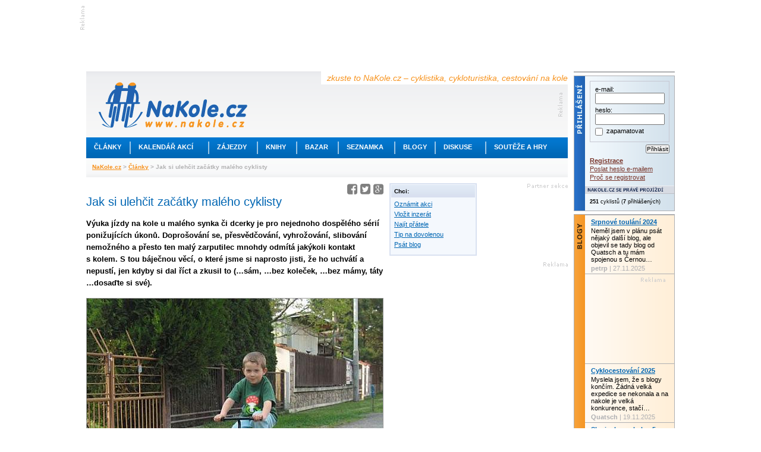

--- FILE ---
content_type: text/html; charset=utf-8
request_url: https://www.nakole.cz/clanky/151-jak-si-ulehcit-zacatky-maleho-cyklisty.html
body_size: 11818
content:
<!DOCTYPE html PUBLIC "-//W3C//DTD XHTML 1.0 Transitional//EN" "http://www.w3.org/TR/xhtml1/DTD/xhtml1-transitional.dtd">
<html xmlns="http://www.w3.org/1999/xhtml" xml:lang="cs">
<head>
    <script>(function(w,d,s,l,i){w[l]=w[l]||[];w[l].push({'gtm.start':
        new Date().getTime(),event:'gtm.js'});var f=d.getElementsByTagName(s)[0],
        j=d.createElement(s),dl=l!='dataLayer'?'&l='+l:'';j.async=true;j.src=
        'https://www.googletagmanager.com/gtm.js?id='+i+dl;f.parentNode.insertBefore(j,f);
        })(window,document,'script','dataLayer','GTM-W3B39CP');</script>
    <title>Jak si ulehčit začátky malého cyklisty - zkuste to NaKole.cz – cyklistika, cykloturistika, cestování na kole</title>
    <meta http-equiv="Content-Type" content="text/html; charset=utf-8" />
    <meta http-equiv="content-language" content="cs" />
    <meta name="author" content="nakole.cz; e-mail:redakce@nakole.cz" />
    <meta name="description" lang="cs" content="Výuka jízdy na kole u malého synka či dcerky je pro nejednoho dospělého sérií ponižujících úkonů. Doprošování se, přesvědčování, vyhrožování, slibování nemožného a přesto ten malý zarputilec mnohdy odmítá jakýkoli kontakt s kolem. S tou báječnou věcí, o které jsme si naprosto jisti, že ho uchvátí a nepustí, jen kdyby si dal říct a zkusil to (…sám, …bez koleček, …bez mámy, táty …dosaďte si své)." />
    <meta http-equiv="X-UA-Compatible" content="IE=EmulateIE8" />
    <meta name="google-site-verification" content="M2TD3G4i5monaDRmHx7B58mDP33YXeC6edin_o1bCDw" />
    <link rel="shortcut icon" href="/images/nakole/favicon.ico" type="image/x-icon" />
    <link rel="canonical" href="https://www.nakole.cz/clanky/151-jak-si-ulehcit-zacatky-maleho-cyklisty.html" />
    <link href="/rss/clanek/" rel="alternate" type="application/rss+xml" title="RSS kanál NaKole.cz" />
<link rel="stylesheet" type="text/css" media="screen,projection" href="https://www.nakole.cz/webtemp/generated-23123ae198b15cd70acab308d2e4eaff.css" />    <link href="//maxcdn.bootstrapcdn.com/font-awesome/4.2.0/css/font-awesome.min.css" rel="stylesheet" />
    <link href="/css/print-nakole.css" rel="stylesheet" type="text/css" media="print" />
    <script src="//ajax.googleapis.com/ajax/libs/jquery/1.8.3/jquery.min.js"></script>
<script type="text/javascript" src="https://www.nakole.cz/webtemp/generated-b8aeae8e89d02e8317a87c94ac729eca.js"></script>
    <script type="text/javascript">
    /* <![CDATA[ */
        var intervalID;

        $(document).ready(function() {

            $(document).bind("active.idleTimer", function(){
                window.clearInterval(intervalID);
                userBoxAktualizace('reactive');
                intervalID = window.setInterval("userBoxAktualizace('active');", 15000);
             }).trigger('active.idleTimer');

            $(document).bind("idle.idleTimer", function(){
                window.clearInterval(intervalID);
                intervalID = window.setInterval("userBoxAktualizace('idle');", 300000);
            });

            $.idleTimer(30000);
        });

        function userBoxAktualizace(stav) {
            $.get(
                "\/uzivatel\/user-box\/" + '?do=reload&r=' + stav
            );
        }

        function popup(user){
            window.open("\/uzivatel\/chat\/"+user, "","width=527,height=800,scrollbars=yes");
        }
        /* ]]> */
    </script>

    <script async='async' src='https://www.googletagservices.com/tag/js/gpt.js'></script>
    <script>
        var googletag = googletag || {};
        googletag.cmd = googletag.cmd || [];
    </script>

    <script>
        googletag.cmd.push(function() {
            googletag.defineSlot('/170104193/full-banner-468x60', [468, 60], 'div-gpt-ad-1492285497229-0').addService(googletag.pubads());
            googletag.defineSlot('/170104193/leaderboard-top', [[745, 200], [745, 100], [1000, 100], [1000, 200]], 'div-gpt-ad-1492285497229-1').addService(googletag.pubads());
            googletag.defineSlot('/170104193/leaderboard-bottom', [728, 90], 'div-gpt-ad-1492285497229-2').addService(googletag.pubads());
            googletag.defineSlot('/170104193/nas-tip-box', ['fluid'], 'div-gpt-ad-1492285497229-3').addService(googletag.pubads());
            googletag.defineSlot('/170104193/partner-sekce-145x80', [145, 80], 'div-gpt-ad-1492285497229-4').addService(googletag.pubads());
            googletag.defineSlot('/170104193/rectangle-120x300', [120, 300], 'div-gpt-ad-1492285497229-5').addService(googletag.pubads());
            googletag.defineSlot('/170104193/skyscraper-120x600', [120, 600], 'div-gpt-ad-1492285497229-6').addService(googletag.pubads());
            googletag.defineSlot('/170104193/square-banner-300', [300, 300], 'div-gpt-ad-1492285497229-7').addService(googletag.pubads());
            googletag.defineSlot('/170104193/square-button-125', [125, 125], 'div-gpt-ad-1492285497229-8').addService(googletag.pubads());
            googletag.pubads().enableSingleRequest();
            googletag.enableServices();
        });
    </script>



    
</head>

<body>
<div id="stranka">
    <div id="top" class="topofthepage">&nbsp;</div>

<!-- /170104193/leaderboard-top -->
<div class="banner745x100">
    <div class="reklama-lead-banner">
        <div id='div-gpt-ad-1492285497229-1'>
            <script>
                googletag.cmd.push(function() { googletag.display('div-gpt-ad-1492285497229-1'); });
            </script>
        </div>
    </div>
    <div class="reklama-lead-popis">
        <img src="https://www.nakole.cz/images/nakole/reklama_zahlavi.gif" width="8" height="40" alt="reklama" title="reklama" />
    </div>
</div>        <div class="cb"></div>

    <div id="leva">
        <div id="zahlavi">
            <div class="vrsek">
                <div class="logo"><h1 style="display:none">NaKole.cz</h1><a href="/"><img src="/images/nakole/logo_nakole.gif" alt="NaKole.cz" title="NaKole.cz" width="250" height="77" /></a></div>
                <div class="hlaska">zkuste to NaKole.cz – cyklistika, cykloturistika, cestování na kole</div>
<div id='div-gpt-ad-1492285497229-0' style='height:60px; width:468px;' class="banner468x60">
    <script>
        googletag.cmd.push(function() { googletag.display('div-gpt-ad-1492285497229-0'); });
    </script>
</div>            </div>
            <div class="menu">
                <ul>
                    <!-- STYLE kvuli IE6 -->
                    <li class="mnu1" onmouseover="menuOn(1)"><div style="width:73px"><a href="/clanky/">Články</a></div></li>
                    <li class="odd"></li>
                    <li class="mnu2" onmouseover="menuOn(2)"><div style="width:130px"><a href="/akce/">Kalendář akcí</a></div></li>
                    <li class="odd"></li>
                    <li class="mnu3" onmouseover="menuOn(3)"><div style="width:80px"><a href="/zajezdy/">Zájezdy</a></div></li>
                    <li class="odd"></li>
                    <li class="mnu4" onmouseover="menuOn(4)"><div style="width:64px"><a href="/knihy/">Knihy</a></div></li>
                    <li class="odd"></li>
                    <li class="mnu5" onmouseover="menuOn(5)"><div style="width:68px"><a href="/bazar/">Bazar</a></div></li>
                    <li class="odd"></li>
                    <li class="mnu6" onmouseover="menuOn(6)"><div style="width:93px"><a href="/seznamka/">Seznamka</a></div></li>
                    <li class="odd"></li>
                    <li class="mnu7" onmouseover="menuOn(7)"><div style="width:66px"><a href="/blogy/">Blogy</a></div></li>
                    <li class="odd"></li>
                    <li class="mnu8" onmouseover="menuOn(8)"><div style="width:83px"><a href="/diskuse/">Diskuse</a></div></li>
                    <li class="odd"></li>
                    <li class="mnu9" onmouseover="menuOn(9)"><div style="width:128px"><a href="#">Soutěže a hry</a></div></li>
                </ul>
            </div>

            <div class="submenu sm1">
                <ul style="width:160px">
                    <li><a href="/clanky/cykloturistika/">Cykloturistika</a></li>
                    <li><a href="/clanky/cestopisy/">Cestopisy</a></li>
                    <li><a href="/clanky/tipy-na-vylet/">Tipy na výlet</a></li>
                    <li><a href="/clanky/rakousko-na-kole/">Rakousko na kole</a></li>
                    <li><a href="/clanky/mestska-cyklistika/">Městská cyklistika</a></li>
                    <li><a href="/clanky/elektrokola/">Elektrokola</a></li>
                    <li><a href="/clanky/recenze/">Recenze</a></li>
                    <li><a href="/clanky/deti/">Děti na kole</a></li>
                    <li><a href="/clanky/pr/">PR články</a></li>
                </ul>
            </div>

            <div class="submenu sm2">
                <ul style="width:190px">
                    <li><a href="/akce/?akce=vyjizdka-sraz">Vyjížďky a srazy</a></li>
                    <li><a href="/akce/?akce=zavod">Závody a cyklomaratony</a></li>
                    <li><a href="/akce/?akce=konference-seminar">Konference a semináře</a></li>
                    <li><a href="/akce/?akce=vystava">Výstavy a veletrhy</a></li>
                    <li><a href="/akce/?akce=beseda">Besedy</a></li>

                </ul>
            </div>

            <div class="submenu sm3">
                <ul style="width:175px">
                    <li><a href="/zajezdy/?hledej%5BzemeId2%5D=12">Do Rakouska</a></li>
                    <li><a href="/zajezdy/?hledej%5BzemeId2%5D=84">Do Německa</a></li>
                    <li><a href="/zajezdy/?hledej%5BzemeId2%5D=75">Do Francie</a></li>
                    <li><a href="/zajezdy/?hledej%5BzemeId2%5D=212">Do Švýcarska</a></li>
                    <li><a href="/zajezdy/?hledej%5BzemeId2%5D=109">Do Itálie</a></li>
                    <li><a href="/zajezdy/?hledej%5BzemeId2%5D=55">Do Chorvatska</a></li>
                    <li><a href="/zajezdy/?hledej%5BzemeId2%5D=101">Do Maďarska</a></li>
                    <li><a href="/zajezdy/">Někam jinam</a></li>
                </ul>
            </div>

            <div class="submenu sm4">
                <ul style="width:170px">
                    <li><a href="/knihy/sportovni-cyklistika/">Sportovní cyklistika</a></li>
                    <li><a href="/knihy/technika-a-manualy/">Technika a manuály</a></li>
                    <li><a href="/knihy/cykloturistika/">Cykloturistika</a></li>
                    <li><a href="/knihy/mapy-a-pruvodce/">Mapy a průvodce</a></li>
                    <li><a href="/knihy/cestopisy/">Cestopisy</a></li>
                    <li><a href="/knihy/deti/">Děti</a></li>
                </ul>
            </div>

            <div class="submenu sm5">
                <ul style="width:160px;2px solid #F7931E">
                    <li><a href="/bazar/horska-kola/">Horská kola</a></li>
                    <li><a href="/bazar/krosova-kola/">Krosová kola</a></li>
                    <li><a href="/bazar/silnicni-kola/">Silniční kola</a></li>
                    <li><a href="/bazar/mestska-kola/">Městská kola</a></li>
                    <li><a href="/bazar/elektrokola/">Elektrokola</a></li>
                    <li><a href="/bazar/detska-kola/">Dětská kola</a></li>
                    <li><a href="/bazar/?kategorie=lehokola">Lehokola</a></li>
                    <li><a href="/bazar/komponenty/">Komponenty</a></li>
                    <li><a href="/bazar/">Další kola a výbava</a></li>
                </ul>
            </div>

            <div class="submenu sm6">
                <ul style="width:160px">
                    <li><a href="/seznamka/spolujizda-ve-dvou/">Na kole ve dvou</a></li>
                    <li><a href="/seznamka/spolujizda-ve-skupine/">Spolujízda ve skupině</a></li>
                </ul>
            </div>

            <div class="submenu sm7">
                <ul style="width:160px">
                    <li><a href="/blogy/tema/cestovani/">Cestování</a></li>
                    <li><a href="/blogy/tema/sport/">Sport</a></li>
                    <li><a href="/blogy/tema/technika/">Technika</a></li>
                    <li><a href="/blogy/tema/o-detech/">O dětech</a></li>
                    <li><a href="/blogy/tema/z-mesta/">Z města</a></li>
                    <li><a href="/blogy/tema/z-regionu/">Z regionu</a></li>
                    <li><a href="/blogy/tema/ze-zivota/">Ze života</a></li>
                    <li><a href="/blogy/tema/ostatni/">Ostatní</a></li>
                </ul>
            </div>

            <div class="submenu sm8">
                <ul style="width:160px">
                    <li><a href="/diskuse/cestovani-na-kole/">Cestování na kole</a></li>
                    <li><a href="/diskuse/ve-meste-na-kole/">Ve městě na kole</a></li>
                    <li><a href="/diskuse/s-detmi-na-kole/">S dětmi na kole</a></li>
                    <li><a href="/diskuse/vyjizdky-srazy-akce/">Vyjížďky, srazy, akce</a></li>
                    <li><a href="/diskuse/rada-pri-vyberu-kola/">Rada při výběru kola</a></li>
                    <li><a href="/diskuse/technicke-rady/">Technické rady</a></li>
                    <li><a href="/diskuse/mtb-a-krosova-kola/">MTB a krosová kola</a></li>
                    <li><a href="/diskuse/">Další</a></li>
                </ul>
            </div>

            <div class="submenu sm9">
                <ul style="width:160px">
                    <li><a href="https://www.nakole.cz/clanky/1326-zapojte-se-do-souteze-a-ziskejte-cyklozajezd-do-francie-od-ck-adventura.html">Soutěž o ceny</a></li>
                    <li><a href="/diskuse/fotohadanky/">Fotohádanky</a></li>
                                    </ul>
            </div>
            <div class="navigator">
                    <a href="/">NaKole.cz</a>
                     &gt; 
                    <a href="/clanky/">Články</a>
                     &gt; 
                    Jak si ulehčit začátky malého cyklisty
                    
            </div>
        </div>

        <div id="sloupce">
            
<script type="text/javascript">
//<![CDATA[		
    $(document).ready(function(){
        
        $(".galerie").colorbox({ rel:'galerie', transition:"none", width:"960", height:"780"});
    
        $('#seznamZajezdu .item').hover(
            function(){
                $(this).css('background', '#e2e8f3');
            },
            function(){
                $(this).css('background', '#fff url(/images/nakole/bg_seznam_zajezdu.gif) repeat-x top');
            }
        );
    });
	
	function bezpecnyEmail(obj) {
        $(obj).attr('href', $(obj).attr('href').replace(/\[tecka\]/g, "."));
        $(obj).attr('href', $(obj).attr('href').replace(/\[zavinac\]/g, "@"));
    }
    
    function vytisknout() {
        $("#clanek a:not(.gala)").each(function(){
            // Vynechat JS odkazy, kotvy (??? a jpg, jpeg, png, gif, tiff ???)
            if ($(this).attr('href') && $(this).attr('href').search(/javascript:/i) == -1 && $(this).attr('href').search(/#/) != 0) {
                // Doplnit relativni URL
                if ($(this).attr('href').search(/\//) == 0) {
                    $(this).attr('href', 'https://' + window.location.hostname + $(this).attr('href'));
                }
                $(this).after('<span class="printA"> (' + $(this).attr('href') + ')</span>');
            }
        });
        window.print();
    }
    
//]]>
</script>
   
<div id="sloupec_500">
    
    <div id="clanek">

        <div class="fr">
            <a href="https://www.facebook.com/share.php?u=https://www.nakole.cz/clanky/151-jak-si-ulehcit-zacatky-maleho-cyklisty.html?utm_source=facebook&amp;utm_medium=text&amp;utm_content=clanek-share-button" onclick="return !window.open(this.href, '_blank', 'width=600,height=400');" target="_blank" title="Sdílet na Facebooku"><i class="fa fa-facebook-square fa-2x seda80"></i></a>
            <a href="https://twitter.com/intent/tweet?text=&related=Nakole.cz&via=&url=https://www.nakole.cz/clanky/151-jak-si-ulehcit-zacatky-maleho-cyklisty.html?utm_source=twitter&amp;utm_medium=text&amp;utm_content=clanek-share-button" onclick="return !window.open(this.href, '_blank', 'width=600,height=400');" target="_blank" title="Sdílet na Twitteru" class="ml2"><i class="fa fa-twitter-square fa-2x seda80"></i></a>
            <a href="https://plus.google.com/share?url=https://www.nakole.cz/clanky/151-jak-si-ulehcit-zacatky-maleho-cyklisty.html?utm_source=google-plus&amp;utm_medium=text&amp;utm_content=clanek-share-button" onclick="return !window.open(this.href, '_blank', 'width=600,height=400');" target="_blank" title="Sdílet na Google+" class="ml2"><i class="fa fa-google-plus-square fa-2x seda80"></i></a>
        </div>
        <div class="cb"></div>

        <h1>Jak si ulehčit začátky malého cyklisty</h1>
        <p><strong>Výuka jízdy na kole u malého synka či dcerky je pro nejednoho dospělého sérií ponižujících úkonů. Doprošování se, přesvědčování, vyhrožování, slibování nemožného a přesto ten malý zarputilec mnohdy odmítá jakýkoli kontakt s kolem. S tou báječnou věcí, o které jsme si naprosto jisti, že ho uchvátí a nepustí, jen kdyby si dal říct a zkusil to (…sám, …bez koleček, …bez mámy, táty …dosaďte si své).</strong></p>

                <div id="foto" class="mb10">
                    <img src="/images/clanky/36/l/000151-index.jpg" alt="" width=&quot;498&quot; height=&quot;373&quot; />
                    <div class="popis">
                        <div></div>
                        <div class="autor">Foto: Ladislav Bláha</div>
                        <div class="dalsi"><a href="#galerie">Další fotografie</a></div>
                        <div class="cb"></div>
                    </div>
                </div>
        
        <p>Učil jsem za život jezdit dva malé kluky. Svého o devět let mladšího
bratra a dvacet let nato svého syna.<br />
U prvního mne dost bolely záda od věčného roztlačování, otravovalo mne
dobíhat za ním na druhý konec parkoviště, kam dojel, zastavil a už se
neuměl rozjet zpět. A samozřejmě jsem s ním absolvoval psychicky
vyčerpávající souboj o odstranění pomocných koleček.<br />
U druhého to proběhlo nějak samo a neuvědomuji si, že bych se jakkoli
výrazněji angažoval.</p>

<h2>Na základě těchto dvou zcela rozdílných zkušeností Vám navrhuji
následující kroky:</h2>

<p class="vpravo" style="width: 170px;"><img
src="/images/clanky/08/l/000151-trikolka.jpg" alt="" /></p>

<p><strong>1.</strong> Začněte tak ve dvou letech. Vypadá to strašně brzo,
ale není, protože začnete tříkolkou. Postavte ji v bytě a nechte být.
Důležité je, aby to byla úplně klasická tříkolka. Musí mít řetěz,
poháněné zadní kolo a normální řídítka. Žádný plastový výkřik
z Globusu s pohonem předního kola. Ta naše se jmenuje Pája a je od firmy
<a href="http://www.hota.cz" target="_blank">Hota</a>. Matěj ji dostal od
babičky s dědou ke druhým narozkám. Jezdil na ní po bytě tam a zpět,
vozil na ní plyšáky, tahal za ní houpacího koně atd. Sám od sebe,
protože ho to bavilo. Tím se naučil první půlku tajemství jízdy na
kole – šlapání.</p>

<p class="vpravo" style="width: 170px;"><img
src="/images/clanky/64/l/000151-odrazedlo.jpg" alt="" /></p>

<p><strong>2.</strong> Tak ve dvou a půl začněte druhou část. To dostal
Matěj Kolečko. Někdo tomu říká odrážedlo, ale to mi příliš
připomíná takovou tu plastovou motorku na třech kolech. Matějovo Kolečko
je kolo, co nemá šlapky. Ne proto, že by mu je někdo sundal, ale protože je
to kolo běhací. Ze začátku jej spíš nosil mezi nohama, ale postupně na
něm začal opravdu jezdit tj. odrazil se a jel s nohama ve vzduchu kam až to
šlo. Tím Matěj zvládnul druhou půlku – rovnováhu. A zase sám, jen
tak, na mírném kopečku u babičky na dvorku.</p>

<p class="vpravo" style="width: 170px;"><img
src="/images/clanky/e7/l/000151-kolo.jpg" alt="" /></p>

<p><strong>3.</strong> Třetí – poslední část. Asi dva měsíce po
pořízení Kolečka jsem viděl to správné kolo pro Matěje. Bylo tak
nízké, že došlápl oběma plnými chodidly na zem, mělo protišlapací
brzdu (torpédo) v zadním kole a stálo akorát. Tím jsme se dostali ke
spojení obou předchozích dovedností, šlapání a rovnováhy. Proběhlo to
úplně báječně, podržel jsem kolo za sedlo, počkal až si Matěj dá obě
nohy na šlapky a odjede. A on skutečně šlápl a odjel. A křičel: „Já
jedúúúú!“ na celou ulici.</p>

<p>I poslední dovednost, samostatné rozjíždění, získal nějak
přirozeně skoro sám o den později, když jsme mu ukázali, kam si má
nastavit šlapku pro první šlápnutí. Protože pro něj jak rovnováha, tak
šlapání byly důvěrně známé a zažité dovednosti, nebyl samostatný
rozjezd žádný problém.<br />
Když dnes profičí ve Stromovce kolem o jeden či o dva roky starších
dětí kolébajících se na kolech s balančními kolečky, jen se tiše
usmívám.</p>

<p>Pro výběr úplně prvního kola pro dítě jsou důležité dvě výše
uvedené vlastnosti. Ruční brzdy jsou k ničemu, často nemají tak malé
rukojeti, aby padly prckovi do dlaně. A ani když jsou dost malé, nejsou dost
účinné a hlavně pokud se to dítěti rozjede víc než chce, má co dělat
s řízením, křečovitě zatne ruce do řídítek a není schopné
přehmátnout na brzdu. Torpédo je nutnost. A dosáhne-li prcek oběma nohama
na zem, cítí se bezpečně a bezpečně se i rozjíždí a zastavuje. Není
nic smutnějšího, než pohled na dítě jedoucí a jedoucí a jedoucí až
spadne, protože nedosáhne na zem, jelikož rodiče koupili kolo „na dýl“
= o velikost nebo taky dvě či tři větší. Radši ať je kolo horší a
ošklivější, ale hlavně musí být správně malé.</p>

<p>Kolečko (odrážedlo) není jen taková drahá jednorázová pomůcka,
Matěj na něm jezdí i teď, když už umí na normálním kole. Prostě ho to
taky baví. A protože tohle kolo je lehoučké (pro mámu do ruky do tramvaje)
a snadno ovladatelné je ideální na urychlení normální přepravy po městě
(na nákup, k doktorovi, do parku, na hřiště…). Tam, kde dříve čekal
dospělý, až se unavené dítě doplazí za ním, tam teď čeká šťastný
jezdec se svým kolečkem. Dítě na kolečku je (na rozdíl od tříkolky nebo
obyčejného odrážedla-motorky) rychlejší než dospělý. Netáhnete jej za
sebou, ale spěcháte aby Vám neujelo!</p>

        
        <div id="galerie">
            <h2>Fotogalerie</h2>
                <a href="/images/clanky/36/g/000151-index.jpg" title=" <span class='autor'>(Foto:&nbsp;Ladislav Bláha)</span>" class="galerie"><img src="/images/clanky/36/xs/000151-index.jpg" alt="" title="" width=&quot;94&quot; height=&quot;70&quot; /></a>
                <a href="/images/clanky/51/g/000151-01.jpg" title=" <span class='autor'>(Foto:&nbsp;Ladislav Bláha)</span>" class="galerie"><img src="/images/clanky/51/xs/000151-01.jpg" alt="" title="" width=&quot;94&quot; height=&quot;70&quot; /></a>
                <a href="/images/clanky/d2/g/000151-02.jpg" title=" <span class='autor'>(Foto:&nbsp;Ladislav Bláha)</span>" class="galerie"><img src="/images/clanky/d2/xs/000151-02.jpg" alt="" title="" width=&quot;94&quot; height=&quot;70&quot; /></a>
                <a href="/images/clanky/8f/g/000151-03.jpg" title=" <span class='autor'>(Foto:&nbsp;Ladislav Bláha)</span>" class="galerie"><img src="/images/clanky/8f/xs/000151-03.jpg" alt="" title="" width=&quot;94&quot; height=&quot;70&quot; /></a>
                <a href="/images/clanky/3f/g/000151-04.jpg" title=" <span class='autor'>(Foto:&nbsp;Ladislav Bláha)</span>" class="galerie"><img src="/images/clanky/3f/xs/000151-04.jpg" alt="" title="" width=&quot;94&quot; height=&quot;70&quot; /></a>
                <a href="/images/clanky/d1/g/000151-05.jpg" title=" <span class='autor'>(Foto:&nbsp;Ladislav Bláha)</span>" class="galerie"><img src="/images/clanky/d1/xs/000151-05.jpg" alt="" title="" width=&quot;94&quot; height=&quot;70&quot; /></a>
                <a href="/images/clanky/71/g/000151-06.jpg" title=" <span class='autor'>(Foto:&nbsp;Ladislav Bláha)</span>" class="galerie"><img src="/images/clanky/71/xs/000151-06.jpg" alt="" title="" width=&quot;94&quot; height=&quot;70&quot; /></a>
                <a href="/images/clanky/bf/g/000151-07.jpg" title=" <span class='autor'>(Foto:&nbsp;Ladislav Bláha)</span>" class="galerie"><img src="/images/clanky/bf/xs/000151-07.jpg" alt="" title="" width=&quot;94&quot; height=&quot;70&quot; /></a>
                <a href="/images/clanky/c1/g/000151-08.jpg" title=" <span class='autor'>(Foto:&nbsp;Ladislav Bláha)</span>" class="galerie"><img src="/images/clanky/c1/xs/000151-08.jpg" alt="" title="" width=&quot;94&quot; height=&quot;70&quot; /></a>
                <a href="/images/clanky/f4/g/000151-09.jpg" title=" <span class='autor'>(Foto:&nbsp;Ladislav Bláha)</span>" class="galerie"><img src="/images/clanky/f4/xs/000151-09.jpg" alt="" title="" width=&quot;94&quot; height=&quot;70&quot; /></a>
                <a href="/images/clanky/19/g/000151-11.jpg" title=" <span class='autor'>(Foto:&nbsp;Ladislav Bláha)</span>" class="galerie"><img src="/images/clanky/19/xs/000151-11.jpg" alt="" title="" width=&quot;94&quot; height=&quot;70&quot; /></a>
        </div>
        
        <div id="autor">
            Ladislav Bláha, <a href="https://www.lehokolo.com">www.lehokolo.com</a>, 12.05.2006
        </div>
        
        <div id="lista">
            <div id="diskutovat"><a href="/diskuse/2386-jak-si-ulehcit-zacatky-maleho-cyklisty.html"><strong>Diskutovat k článku</strong> (65 reakcí)</a></div>
            <div id="vytisknout"><a href="javascript:void(0)" onclick="vytisknout()">Vytisknout</a></div>
            <div id="poslat_emailem"><a href="javascript:void(0)" onclick="window.open(&quot;\/clanky\/odeslat\/151&quot;, 'foto', 'width=450,height=250')">Poslat e-mailem</a></div>
            <div class="cb"></div>
            
            
        </div>
    </div>
    

    

</div>

<div id="sloupec_300">
        <div class="fl mb10">
            <div class="box11" style="width:141px">
                <h3>Chci:</h3>
                <div class="p5">
                    <div><span class="db"><a href="/akce/">Oznámit akci</a></span></div>
                    <div><span class="db"><a href="/bazar/">Vložit inzerát</a></span></div>
                    <div><span class="db"><a href="/seznamka/">Najít přátele</a></span></div>
                    <div><span class="db"><a href="/zajezdy/">Tip na dovolenou</a></span></div>
                    <div><span class="db"><a href="/blogy/">Psát blog</a></span></div>
                    
                </div>
            </div>
        </div>
        <div class="fr">
<!-- /170104193/partner-sekce-145x80 -->
<div id='div-gpt-ad-1492285497229-4' style='height:80px; width:145px;' class="reklama_partner_sekce tar">
    <script>
        googletag.cmd.push(function() { googletag.display('div-gpt-ad-1492285497229-4'); });
    </script>
</div>        </div>
        
        <div class="cb"></div>
    
<!-- /170104193/square-banner-300 -->
<div id='div-gpt-ad-1492285497229-7' style='height:300px; width:300px;' class="reklama300x300">
    <script>
        googletag.cmd.push(function() { googletag.display('div-gpt-ad-1492285497229-7'); });
    </script>
</div>        
        
        <div class="title_reklama" style="border-bottom:1px solid #999">Blogy</div>
        <div class="mb10">
            <div class="clanky">
                <div class="clanek_pr">
                    <h2><a href="/blogy/petrp/1400-srpnove-toulani-2024.html">Srpnové toulání 2024</a></h2>
                        <a href="/blogy/petrp/1400-srpnove-toulani-2024.html"><img src="/images/f/blog/a6/xs/1400-srpnove-toulani-2024-1.jpg" alt=" ()" title=" ()" class="fl"  width=&quot;94&quot; height=&quot;70&quot; /></a>
                    <div>Neměl jsem v plánu psát nějaký další blog, ale objevil se tady blog od Quatsch a tu mám spojenou s Černou Elstrou. Tím se mi připomnělo loňské Toulání.
Týden okolo 15. srpna se snažím někam vyrazit na kolo. Takže i tentokrát 15. 8. 2024 sedám do ranního vlaku směr Rumburk. 
Je krásné letní ráno a…</div>
                    <div class="popis"><strong>petrp</strong> | 27.11.2025</div>
                    <div class="cb"></div>

                </div>
                <div class="clanek_pr">
                    <h2><a href="/blogy/quatsch/1399-cyklocestovani-2025.html">Cyklocestování 2025</a></h2>
                        <a href="/blogy/quatsch/1399-cyklocestovani-2025.html"><img src="/images/f/blog/7a/xs/1399-cyklocestovani-2025-1.jpg" alt=" ()" title=" ()" class="fl"  width=&quot;94&quot; height=&quot;62&quot; /></a>
                    <div>Myslela jsem, že s blogy končím. Žádná velká expedice se nekonala a na nakole je velká konkurence, stačí poslední slovinská pentalogie, jedna autorka, která mi dala impuls k tomu, že tedy ještě nekončím. Dívám se, za rok 2025 je docela dost blogů, přitom se nám to zdá málo. Cestujte, pište,…</div>
                    <div class="popis"><strong>Quatsch</strong> | 19.11.2025</div>
                    <div class="cb"></div>

                </div>
                <div class="clanek_pr">
                    <h2><a href="/blogy/peggy/1398-slovinsko-na-kole-5-cast-zaver.html">Slovinsko na kole - 5. část - Závěr</a></h2>
                        <a href="/blogy/peggy/1398-slovinsko-na-kole-5-cast-zaver.html"><img src="/images/f/blog/c1/xs/1398-slovinsko-na-kole-4-cast-zaver-1.jpg" alt=" ()" title=" ()" class="fl"  width=&quot;94&quot; height=&quot;65&quot; /></a>
                    <div>Sjezd z hor (Zgornje Jezersko) zpět do údolí k řece Sávě byl přesně takový ten táhlý a nekonečně dlouhý sjezd, kdy klesáte jenom zvolna a přejete si, aby to nikdy neskončilo. Jenže zároveň se děsíte, na kolik že to tímto tempem sjedete, protože je víc jak jasné, že to zase budete muset šlapat…</div>
                    <div class="popis"><strong>Peggy</strong> | 18.11.2025</div>
                    <div class="cb"></div>

                </div>
                <div class="clanek_pr">
                    <h2><a href="/blogy/peggy/1397-slovinsko-na-kole-4-cast-ljubljana-a-kamnicko-savin.html">Slovinsko na kole - 4. část - Ljubljana a Kamnicko-Savinjské Alpy</a></h2>
                        <a href="/blogy/peggy/1397-slovinsko-na-kole-4-cast-ljubljana-a-kamnicko-savin.html"><img src="/images/f/blog/cb/xs/1397-slovinsko-na-kole-4-cast-ljubljana-a-kamnicko-savinjske-alpy-1.jpg" alt=" ()" title=" ()" class="fl"  width=&quot;94&quot; height=&quot;52&quot; /></a>
                    <div>Přiznám se, že už jsem se do civilizace docela těšila. Zase na chvíli mít takový ten režim, zajít si dopoledne někde na kávu. V poledne si dát oběd. A odpoledne třeba zastavit na pivko nebo si koupit v obchůdku nanuk. Zkrátka nemuset řešit, kolik zásob nakoupit, kde bude další obchod, jestli bude…</div>
                    <div class="popis"><strong>Peggy</strong> | 04.11.2025</div>
                    <div class="cb"></div>

                </div>
                <div class="clanek_pr">
                    <h2><a href="/blogy/peggy/1394-slovinsko-na-kole-3-cast-more.html">Slovinsko na kole - 3. část - moře</a></h2>
                        <a href="/blogy/peggy/1394-slovinsko-na-kole-3-cast-more.html"><img src="/images/f/blog/60/xs/1394-slovinsko-na-kole-3-cast-more-1.jpg" alt=" ()" title=" ()" class="fl"  width=&quot;94&quot; height=&quot;65&quot; /></a>
                    <div>Celý zbytek dovolené se již nenesl v žádném dramatickém duchu. Žádné další defekty ani nic jiného. Až na jeden incident, který se přihodil na úpatí Julských Alp, kam jsme se při našem kolečku opětovně vrátili, bych mohla cestu až do konce popsat v několika větách, vlastně jen sepsat seznam…</div>
                    <div class="popis"><strong>Peggy</strong> | 21.10.2025</div>
                    <div class="cb"></div>

                </div>
            </div>
        </div>

        <div class="fl"><!-- /170104193/rectangle-120x300 -->
<div id='div-gpt-ad-1492285497229-5' style='height:300px; width:120px;' class="reklama pb10">
    <script>
        googletag.cmd.push(function() { googletag.display('div-gpt-ad-1492285497229-5'); });
    </script>
</div></div>
        <div class="cb"></div>
        
        <div class="box11 mb10">
    <h3>O čem se mluví:</h3>
    <div class="p5">
        <div>
                NEcyklo
            <span class="db"><a href="/diskuse/31274-co-vas-pobavilo-potesilo.html">Co vás pobavilo /potěšilo/?</a> dnes v 16:43</span>
        </div>
        <div>
                Vyjížďky, srazy, akce            <span class="db"><a href="/diskuse/31304-novorocni-drakiada.html">Novoroční drakiáda</a> dnes v 10:40</span>
        </div>
        <div>
                Ostatní – cyklo            <span class="db"><a href="/diskuse/29072-za-kym-je-mi-smutno-kdo-mi-bude-chybet-1.html">Za kým je mi smutno, kdo mi bude chybět - 1.</a> dnes v 10:38</span>
        </div>
        <div>
                NEcyklo            <span class="db"><a href="/diskuse/31305-za-kym-je-mi-smutno-kdo-mi-bude-chybet-2.html">Za kým je mi smutno, kdo mi bude chybět - 2.</a> dnes v 10:37</span>
        </div>
        <div>
                Komentáře k blogu            <span class="db"><a href="/diskuse/31293-cyklocestovani-2025.html">Cyklocestování 2025</a> dnes v 09:01</span>
        </div>
        <div>
                Vyjížďky, srazy, akce            <span class="db"><a href="/diskuse/31303-novorocni-drakiada.html">Novoroční Drakiáda</a> dnes v 08:18</span>
        </div>
        <div>
                Technické rady            <span class="db"><a href="/diskuse/30891-vyuziti-3d-tisku-2.html">Využití 3D tisku - 2</a> včera v 21:49</span>
        </div>
        <div>
                NEcyklo            <span class="db"><a href="/diskuse/31278-ukrajina-57.html">Ukrajina 57</a> včera v 19:45</span>
        </div>
        <div style="background: none repeat scroll 0% 0% transparent;" class="dalsi">[ <a href="/diskuse/">Další diskuse</a> ]</div>
    </div>
</div>


</div>

<div class="cb"></div>

<!-- /170104193/leaderboard-bottom -->
<div id='div-gpt-ad-1492285497229-2' style='height:90px; width:728px;'>
    <script>
        googletag.cmd.push(function() { googletag.display('div-gpt-ad-1492285497229-2'); });
    </script>
</div>        </div>

        <div id="zapati">
            <div class="reklama_odkazy">
                <a href="https://www.nakole.cz/zajezdy/">Cyklozájezdy</a> | <a href="http://www.dokempu.cz/">Dokempu.cz</a> | <a href="/bazar/">Cyklobazar</a> | <a href="https://www.kamven.cz/">Aktivni dovolená</a><br />Perfektní <a href="https://www.moira.cz/" alt="Perfektní funkční oblečení pro vaše sportovní aktivity">funkční oblečení</a> pro vaše sportovní aktivity, od značky Moira.
            </div>

            <div class="hr"></div>

            <div id="zap2">
                <div id="zap2_top"></div>
                <div id="zap2_stred">

                    <div class="zelena">
                        <div class="rubrika"><a href="/cykloturistika/">Cykloturistika</a></div>
                        <div>
                            <a href="/cykloturistika/"><img src="/images/nakole/zap2_turisti.jpg" alt="Cykloturistika" title="Cykloturistika" width="250" height="168" /></a>
                        </div>
                        <div class="popis_bg"></div>
                        <div class="popis">výlety, cestování, rekreační cyklistika</div>
                        <div class="odkazy">
                            <ul>
                                <li><a href="/clanky/cykloturistika/">Články</a></li>
                                <li><a href="/diskuse/cestovani-na-kole/">Diskuze</a></li>
                                <li><a href="/akce/">Kalendář akcí</a></li>
                                <li><a href="/zajezdy/?hledej%5BtypZajezduId2%5D=1">Cyklozájezdy</a></li>
                                <li><a href="/clanky/tipy-na-vylet/">Tipy na výlet</a></li>
                                <li><a href="/clanky/cestopisy/">Cestopisy</a></li>
                                <li><a href="/clanky/recenze/">Recenze</a></li>
                                <li><a href="/seznamka/">Seznamka</a></li>
                                <li><a href="/blogy/tema/cestovani/">Cestovatelský blog</a></li>
                            </ul>
                        </div>
                    </div>

                    <div class="modra">
                        <div class="rubrika"><a href="/mestska-cyklistika/">Městská cyklistika</a></div>
                        <div>
                            <a href="/mestska-cyklistika/"><img src="/images/nakole/zap2_mesto.jpg" alt="Městská cyklistika" title="Městská cyklistika" width="250" height="168" /></a>
                        </div>
                        <div class="popis_bg"></div>
                        <div class="popis">každý den na kole ve vašem městě</div>
                        <div class="odkazy">
                            <ul>
                                <li><a href="/clanky/mestska-cyklistika/">Články</a></li>
                                <li><a href="/diskuse/ve-meste-na-kole/">Diskuze</a></li>
                                <li><a href="/clanky/485-skladaci-kola-do-mesta-i-do-prirody.html">Test skládacích kol</a></li>
                                <li><a href="/clanky/elektrokola/">Elektrokola</a></li>
                                <li><a href="/bazar/mestska-kola/">Bazar městských kol</a></li>
                                <li><a href="/akce/">Kalendář akcí</a></li>
                                <li><a href="/seznamka/">Seznamka</a></li>
                                <li><a href="/blogy/tema/z-mesta/">Blog o životě ve městě</a></li>
                                <li><a href="/clanky/593-publikace-pro-zastupce-mest-a-obci.html">Publikace ke stažení</a></li>
                            </ul>
                        </div>
                    </div>

                    <div class="oranzova">
                        <div class="rubrika"><a href="/deti-na-kole/">Děti na kole</a></div>
                        <div>
                            <a href="/deti-na-kole/"><img src="/images/nakole/zap2_deti.jpg" alt="Děti na kole" title="Děti na kole" width="250" height="168" /></a>
                        </div>
                        <div class="popis_bg"></div>
                        <div class="popis">na kole, odrážedle, ve vozíku</div>
                        <div class="odkazy">
                            <ul>
                                <li><a href="/clanky/deti/">Články</a></li>
                                <li><a href="/diskuse/s-detmi-na-kole/">Diskuze</a></li>
                                <li><a href="/clanky/566-velky-test-detskych-odrazedel.html">Test dětských odrážedel</a></li>
                                <li><a href="/clanky/534-jak-naucit-dite-jezdit-na-kole.html">Jak naučit děti na kole</a></li>
                                <li><a href="/zajezdy/?hledej%5BvhodneProTyp1%5D=1&amp;hledej%5BvhodneProTyp2%5D=1&amp;hledej%5BvhodneProTyp3%5D=1&amp;hledej%5Bnarocnost1%5D=1&amp;hledej%5Bnarocnost2%5D=1">Nenáročné cyklozájezdy</a></li>
                                <li><a href="/bazar/detska-kola/">Bazar dětských kol</a></li>
                                <li><a href="/bazar/voziky-sedacky/">Bazar vozíků a cyklosedaček</a></li>
                                <li><a href="/blogy/tema/o-detech/">Blog o zkušenostech s dětmi</a></li>
                                <li><a href="/clanky/194-na-velike-ceste-cast-1-pripravy.html">S dětmi na měsíční cyklovýpravě</a></li>
                            </ul>
                        </div>
                    </div>

                    <div class="cb"></div>

                </div>
                <div id="zap2_bottom"></div>
            </div>

            <div class="nahoru"> [ <a href="#">Nahoru</a> ] </div>
            <div class="odkazy">| <a href="/clanky/810-inzerce-nakole-cz.html">Inzerce</a> | <a href="/kontakty/">Kontakty</a> | <a href="/partneri/">Partneři</a> | <a href="/clanky/642-podporte-nas.html">Podpořte nás</a> | <a href="/rss/">RSS</a> |</div>
            <div class="copyright">Copyright &copy; NaKole.cz 2003-2025 Jakékoliv užití obsahu včetně převzetí, šíření či dalšího zpřístupňování <br />článků a fotografií je dovoleno pouze se svolením NaKole, o.s. a s uvedením zdroje.</div>
        </div>
    </div>

    <div id="prava">

<!-- /170104193/nas-tip-box -->
<div id="box_nas_tip_170">
    <div id='div-gpt-ad-1492285497229-3'>
        <script>
            googletag.cmd.push(function() { googletag.display('div-gpt-ad-1492285497229-3'); });
        </script>
    </div>
</div>
        <div id="box_prihlaseni_170">    <div class="text">
        <form action="/clanky/151-jak-si-ulehcit-zacatky-maleho-cyklisty.html?do=formUzivateleAuth-submit" method="post" id="frm-formUzivateleAuth">
        <div class="form">
            <div>e-mail:</div>
            <input type="text" class="text" name="email" id="frmformUzivateleAuth-email" required="required" data-nette-rules='{op:&#39;:filled&#39;,msg:"Vložte, prosím, Váš email."}' value="" />
            <div>heslo:</div>
            <input type="password" class="text" name="password" id="frmformUzivateleAuth-password" required="required" data-nette-rules='{op:&#39;:filled&#39;,msg:"Vložte, prosím, Vaše heslo."}' />
            
            <div>
                <div class="fl"><input type="checkbox" name="zapamatovat" id="frmformUzivateleAuth-zapamatovat" /></div>
                <div class="fl">&nbsp; zapamatovat</div>
            </div>
            <div class="cb"></div>
        </div>
        
        <ul>
            <li class="fr pb2"><input type="submit" class="button" name="login" id="frmformUzivateleAuth-login" value="Přihlásit" /></li>
            <li class="cb pb2"><strong><a href="/uzivatel/registrace/">Registrace</a></strong></li>
            <li class="pb2"><a href="/uzivatel/poslat-heslo/">Poslat heslo e-mailem</a></li>
            <li class="pb8"><a href="/clanky/594-proc-se-registrovat.html">Proč se registrovat</a></li>
        </ul>
        </form>

    </div>

<h4 class="online"><span>NaKole.cz se právě projíždí</span></h4>
<div class="text">
<div id="snippet--userBoxOnline">    <div class="f9 pb10"><strong>251</strong> cyklistů (<strong>7</strong> přihlášených)</div>
</div></div>
</div>

        <div id="box_blog_170">
            
            <div class="text">
                <p>
                    <h4><a href="/blogy/petrp/1400-srpnove-toulani-2024.html">Srpnové toulání 2024</a></h4>
                    Neměl jsem v plánu psát nějaký další blog, ale objevil se tady blog od Quatsch a tu mám spojenou s Černou…
                    <div class="popis"><strong>petrp</strong> | 27.11.2025</div>
                </p>
            </div>
            <!-- /170104193/square-button-125 -->
<div class="text">
<div id='div-gpt-ad-1492285497229-8' style='height:125px; width:125px;' class="reklama pb10">
    <script>
        googletag.cmd.push(function() { googletag.display('div-gpt-ad-1492285497229-8'); });
    </script>
</div>
</div>
            <div class="text">
                <p>
                    <h4><a href="/blogy/quatsch/1399-cyklocestovani-2025.html">Cyklocestování 2025</a></h4>
                    Myslela jsem, že s blogy končím. Žádná velká expedice se nekonala a na nakole je velká konkurence, stačí…
                    <div class="popis"><strong>Quatsch</strong> | 19.11.2025</div>
                </p>
            </div>
            
            <div class="text">
                <p>
                    <h4><a href="/blogy/peggy/1398-slovinsko-na-kole-5-cast-zaver.html">Slovinsko na kole - 5. část - Závěr</a></h4>
                    Sjezd z hor (Zgornje Jezersko) zpět do údolí k řece Sávě byl přesně takový ten táhlý a nekonečně dlouhý sjezd…
                    <div class="popis"><strong>Peggy</strong> | 18.11.2025</div>
                </p>
            </div>
        </div>

    </div>

    <div style="clear:both"></div>

<!-- /170104193/skyscraper-120x600 -->
<div id="reklama-right">
    <div id='div-gpt-ad-1492285497229-6' style='height:600px; width:120px;'>
        <script>
            googletag.cmd.push(function() { googletag.display('div-gpt-ad-1492285497229-6'); });
        </script>
    </div>
</div>
</div>

<script type="text/javascript">
<!--//--><![CDATA[//><!--
    document.write ('<img src="https://toplist.cz/dot.asp?id=47974&amp;http='+escape(document.referrer)+'&amp;wi='+escape(window.screen.width)+'&amp;he='+escape(window.screen.height)+'&amp;cd='+escape(window.screen.colorDepth)+'&amp;t='+escape(document.title)+'" width="1" height="1" border=0 alt="TOPlist" id="toplist" />');
//--><!]]>
</script>
</body>
</html>


--- FILE ---
content_type: text/html; charset=utf-8
request_url: https://www.google.com/recaptcha/api2/aframe
body_size: 267
content:
<!DOCTYPE HTML><html><head><meta http-equiv="content-type" content="text/html; charset=UTF-8"></head><body><script nonce="S6xw9eQaYxWd1XjgrorbWQ">/** Anti-fraud and anti-abuse applications only. See google.com/recaptcha */ try{var clients={'sodar':'https://pagead2.googlesyndication.com/pagead/sodar?'};window.addEventListener("message",function(a){try{if(a.source===window.parent){var b=JSON.parse(a.data);var c=clients[b['id']];if(c){var d=document.createElement('img');d.src=c+b['params']+'&rc='+(localStorage.getItem("rc::a")?sessionStorage.getItem("rc::b"):"");window.document.body.appendChild(d);sessionStorage.setItem("rc::e",parseInt(sessionStorage.getItem("rc::e")||0)+1);localStorage.setItem("rc::h",'1764522088016');}}}catch(b){}});window.parent.postMessage("_grecaptcha_ready", "*");}catch(b){}</script></body></html>

--- FILE ---
content_type: text/plain
request_url: https://www.google-analytics.com/j/collect?v=1&_v=j102&a=351583059&t=pageview&_s=1&dl=https%3A%2F%2Fwww.nakole.cz%2Fclanky%2F151-jak-si-ulehcit-zacatky-maleho-cyklisty.html&ul=en-us%40posix&dt=Jak%20si%20uleh%C4%8Dit%20za%C4%8D%C3%A1tky%20mal%C3%A9ho%20cyklisty%20-%20zkuste%20to%20NaKole.cz%20%E2%80%93%20cyklistika%2C%20cykloturistika%2C%20cestov%C3%A1n%C3%AD%20na%20kole&sr=1280x720&vp=1280x720&_u=YEBAAAABAAAAAC~&jid=989841381&gjid=1527588329&cid=1773082199.1764522078&tid=UA-2715708-1&_gid=1418833737.1764522078&_r=1&_slc=1&gtm=45He5bj0h2n81W3B39CPza200&gcd=13l3l3l3l1l1&dma=0&tag_exp=103116026~103200004~104527906~104528501~104684208~104684211~105391252~115583767~115616985~115938466~115938468~116184927~116184929~116217636~116217638&z=1288538834
body_size: -449
content:
2,cG-K1PEB6TLFQ